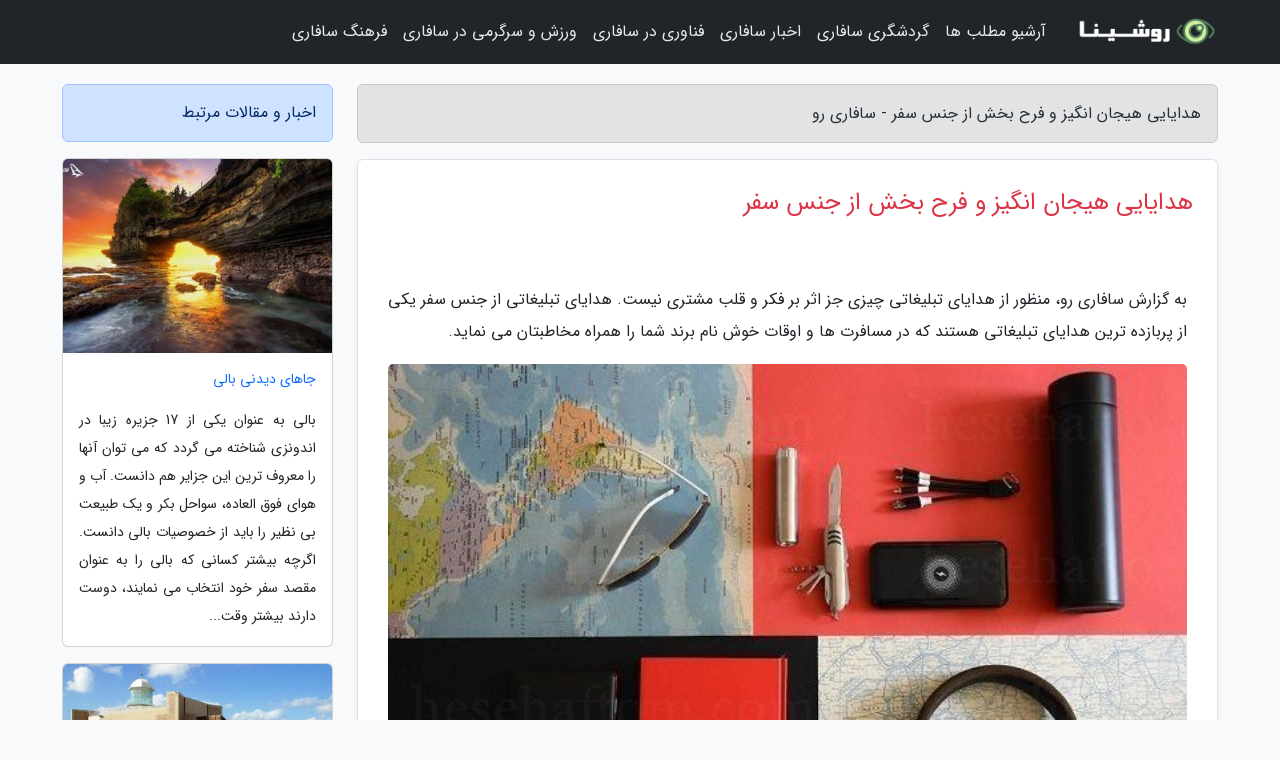

--- FILE ---
content_type: text/html; charset=UTF-8
request_url: https://safariro.ir/post/%D9%87%D8%AF%D8%A7%DB%8C%D8%A7%DB%8C%DB%8C-%D9%87%DB%8C%D8%AC%D8%A7%D9%86-%D8%A7%D9%86%DA%AF%DB%8C%D8%B2-%D9%88-%D9%81%D8%B1%D8%AD-%D8%A8%D8%AE%D8%B4-8189
body_size: 9099
content:
<!doctype html>
<html dir="rtl">
<head prefix="og: http://ogp.me/ns# fb: http://ogp.me/ns/fb# article: http://ogp.me/ns/article#">
<meta charset="utf-8" >
<title>هدایایی هیجان انگیز و فرح بخش از جنس سفر - سافاری رو</title>
<meta name="robots" content="index" />
<link rel="canonical" href="https://safariro.ir/post/%D9%87%D8%AF%D8%A7%DB%8C%D8%A7%DB%8C%DB%8C-%D9%87%DB%8C%D8%AC%D8%A7%D9%86-%D8%A7%D9%86%DA%AF%DB%8C%D8%B2-%D9%88-%D9%81%D8%B1%D8%AD-%D8%A8%D8%AE%D8%B4-8189" >
<meta property="og:url" content="https://safariro.ir/post/%D9%87%D8%AF%D8%A7%DB%8C%D8%A7%DB%8C%DB%8C-%D9%87%DB%8C%D8%AC%D8%A7%D9%86-%D8%A7%D9%86%DA%AF%DB%8C%D8%B2-%D9%88-%D9%81%D8%B1%D8%AD-%D8%A8%D8%AE%D8%B4-8189" >
	
<meta http-equiv="X-UA-Compatible" content="IE=edge">
<meta name="viewport" content="width=device-width, initial-scale=1.0" >	
<link rel="stylesheet" href="/module/template/framework/css/bootstrap.rtl.min.css" type="text/css" />
<link rel="stylesheet" type="text/css" href="/module/template/framework/css/style.css" >	
<meta name="twitter:card" content="summary_large_image" >
<meta name="twitter:domain" content="safariro.ir" >
<meta property="og:type" content="article">
<meta property="article:publisher" content="https://safariro.ir" >
<meta property="og:title" content="هدایایی هیجان انگیز و فرح بخش از جنس سفر - سافاری رو" >
<meta property="fb:app_id" content="1147311521992329" >
<meta property="og:image" content="https://safariro.ir/upload/2021/09/08/ccc86b002-6a78818b90b22f-e023218ecd78.jpg" />
<meta property="og:site_name" content="سافاری رو" >
<meta name="description" content="منظور از هدایای تبلیغاتی چیزی جز اثر بر فکر و قلب مشتری نیست. هدایای تبلیغاتی از جنس سفر یکی از پربازده ترین هدایای تبلیغاتی هستند که در مسافرت ها و اوقات خوش نام برند - سافاری رو" >
<meta property="og:description" content="منظور از هدایای تبلیغاتی چیزی جز اثر بر فکر و قلب مشتری نیست. هدایای تبلیغاتی از جنس سفر یکی از پربازده ترین هدایای تبلیغاتی هستند که در مسافرت ها و اوقات خوش نام برند - سافاری رو"  >
  
<script src="/module/template/framework/js/jquery-3.4.1.min.js" ></script>
<script src="/module/template/framework/js/function.js?lastmod=1763816018"></script>
<link rel="stylesheet" type="text/css" href="/module/template/framework/css/colorbox.css" >
<script src="/module/template/framework/js/jquery.colorbox-min.js"></script>	


<meta property="og:type" content="article" />
<script src="/module/component/comment/comment-post.js"></script><link rel="icon" href="/favicon.ico" type="image/x-icon">
<link rel="stylesheet" href="/module/template/framework/css/fontawesome.css">
<!--[if lt IE 9]>
<script src="/module/template/framework/js/bootstrap/html5shiv.min.js" ></script>
<script src="/module/template/framework/js/bootstrap/respond.min.js" ></script>
<![endif]-->
</head>
<body class="bg-light">
<div class="container-fluid bg-light position-relative pt-5">	
<div id="sitebody" class="mt-3">
<header>
<div class="row header">
<div class="col-sm-12">
</div>	
</div>	
</header><div class="row main-content">
<div class="container">
<div class="row">
<div class="col-lg-9 col-md-8 mb-5">
<article>	
<div class="breadcrumb alert alert-secondary">
<h1 class="h6 m-0"> 	
هدایایی هیجان انگیز و فرح بخش از جنس سفر - سافاری رو</h1>	
</div>
	
<div>
<div class="card shadow-sm border rounded p-0 mb-5 bg-white text-dark w-100 position-relative">
<h2 class="p-4 h4 text-danger mb-n4">هدایایی هیجان انگیز و فرح بخش از جنس سفر</h2>
<div class="custom-content card-body">
<div class="card-text">
<p>به گزارش سافاری رو، منظور از هدایای تبلیغاتی چیزی جز اثر بر فکر و قلب مشتری نیست. هدایای تبلیغاتی از جنس سفر یکی از پربازده ترین هدایای تبلیغاتی هستند که در مسافرت ها و اوقات خوش نام برند شما را همراه مخاطبتان می نماید. </p></div>	
<picture>	
<source media="(max-width: 480px)" srcset="/upload/2021/09/08/cache/thum_ccc86b002-6a78818b90b22f-e023218ecd78.jpg">
<img src="https://safariro.ir/upload/2021/09/08/ccc86b002-6a78818b90b22f-e023218ecd78.jpg" alt="هدایایی هیجان انگیز و فرح بخش از جنس سفر" class="card-img-top" title="هدایایی هیجان انگیز و فرح بخش از جنس سفر">
</picture>	

<div class="card-text mt-3">	
<p>تصور کنید که نام برند شما در برترین زمان و قشنگترین لحظات در فکر مخاطب تداعی می شود. بدون شک در چنین زمان هایی تاثیر زیادی بر فکر و افکار او خواهد گذاشت. از این رو این دسته از هدایای تبلیغاتی با استقبال فراوانی روبه رو شده است. </p><p>با ما در این متن همراه باشید و با این هدایای لذت بخش و تاثیرات آن در تبلیغات برندتان مطلع شوید. </p><h2>چرا هدایای تبلیغاتی از جنس سفر محبوب هستند؟</h2><p>تا به حال کسی را دیده اید که از مسافرت به خصوص سفرهای زمینی با اتومبیل لذت نبرد؟ بدون هیچ ادعایی مسافرت یکی از لذت بخش ترین رویدادهای زندگی است که خاطره ای ماندگار و دلنشین در فکر انسان به جا می گذارد. </p><p>همین مورد اولین دلیلی است که شما را به سوی هدایای تبلیغاتی مسافرتی راهنمایی می نماید. هدایایی که مهمان لحظات خوشی مخاطب در هنگام سفر هستند. هدایایی مادی که احساساتی والا را در روح و تن انسان به جا می گذارد. </p><p>ارائه این هدایا به هر فردی لذت سفر را در او دوچندان می نماید؛ از این رو به شکلی ماندگار لذت این هدیه را در فکر مخاطب افزایش خواهد داد. </p><h2>چه شرکت هایی سراغ هدایای تبلیغاتی مسافرتی بفرایند؟</h2><p>حتما این سوال فکر شما را هم به خود مشغول نموده است که آیا شما هم می توانید از این هدایا به منظور تبلیغ برند خود بهره ببرید یا خیر؟</p><p>فرایند کاری بسیاری از مجموعه ها با مسافرت هماهنگی دارد؛ هدایای مسافرتی برترین انتخاب برای تبلیغ این مجموعه ها است. اما این بدان معنا نیست که تنها این محموعه ها به منظور جلب توجه مخاطبان خود می توانند از هدایای مسافرتی استفاده نمایند. </p><p>بسیاری از مناسبت ها در تقویم ما است که به نوعی با مسافرت در ارتباط هستند. به نام مثال، شاید شما به نام مدیر یک مجموعه تصمیم بگیرید که هدیه ای به مناسبت عید نوروز به کارمندان خود دهید. یکی از گزینه هایی که در فهرست انتخابی شما پررنگ است، هدایای مسافرتی است.</p><p>معمولا بیشتر مردم ترجیح می دهند که تعطیلات عید نوروز را سفر بفرایند؛ پس چه بهتر که در این سفر شما هم همراه مخاطبان خود باشید. برای این کار تنها ضروری است که بخشی از تجهیزات مسافرت آن ها را آماده کنید. </p><p>ماجرا به اینجا ختم نمی شود، همچنان بعضی از مجموعه ها وجود دارند که بی ربط به نوع فعالیت خود یا مناسبتی که پیش روی آن ها وجود دارد، هدایای تبلیغاتی از جنس سفر را انتخاب می نمایند. بی تردید این مجموعه ها در پی ایجاد حس و حال خوب در کارمندان و مشتریان خود هستند. </p><p>به هر حال این هدایا در لحظات خوشی در کنار مخاطبان شما است و آن ها را در لذت بخش ترین لحظات همراهی می نماید. </p><h2>برترین هدایای تبلیغاتی از جنس سفر را انتخاب کنید</h2><p>حال که از تاثیر این هدایا مطلع شده اید، احتمالا شما هم در پی انتخاب یکی از این هدایا به منظور تبلیغ محصولات خود هستید. در این صورت باید بدانید که گزینه های متنوعی پیش روی شما واقع شده است که انتخاب هر یک از آن ها به نوعی احساسات و روحیه ماجراجویی را در مخاطب تحریک می نماید. با ما همراه باشید و با نمونه هایی از این جنس آشنا شوید. </p><h3>1. کوله ها و کیف های مسافرتی </h3><p>اولین چیزی که همه ما برای طبیعت گردی و مسافرت به آن احتیاج خواهیم داشت، کیفی است که تمام احتیاجات ما را در دل خود جای دهد. از این رو اگر در پی برترین گزینه ای هستید که روحیه سفر در مخاطب را تحت تاثیر قرار دهد، کافیست که کوله ای حاوی وسایل ضروری سفر به او هدیه دهید. </p><p>مطمئن باشید که این کیف ها برترین هدایای تبلیغاتی از جنس سفر هستند یا حتی بهتر است بگوییم که حتی نام آن ها هم نماد سفر را برای مخاطبان شما تداعی می نماید. شک نکنید که با انتخاب این گزینه مخاطب خود را به فکر سفر انداخته اید. </p><p>اگر پس از گرفتن این هدیه مخاطب شما به سفر برود، آنجاست که درست وسط خال زده اید؛ زیرا مخاطبتان همواره از ان سفر همراه با هدیه ای که از برند شما گرفته است، یاد می نماید. </p><h3>2. همراهانی پرکاربرد به مخاطبان خود هدیه دهید</h3><p>گاهی برندها برای این که تاثیر بیشتری بر مخاطب خود بگذارند، فراتر از معمول رفتار می نمایند. در این حالت معمولا آن ها کوله ها یا کیف های مسافرتی را آماده می نمایند که در آن بعضی وسایل لازم برای سفر هم وجود دارد. </p><p>اما این که با چه وسایلی این کیف های سفری را پر می کنید، به شما و بودجه ای که برای این کار در نظر گرفته اید، بستگی دارد. ممکن است که شما بخواهید درون کیف را با وسایل ضروری مانند ظروف مسافرتی پر کنید یا این که به جنبه هیجانی سفر پر و بال دهید و درون کوله چراغ قوه و ابزار تبلیغاتی مسافرتی خاص قرار دهید. به هر حال این شما هستید که تصمیم می گیرید مخاطب خود را چگونه تحت تاثیر قرار دهید. </p><h3>3. الزامات سفر؛ برترین انتخاب برای شما هستند</h3><p>اگرچه بیشتر مسافرت های ما به درون شهرها مربوط می شود، اما لذت نشستن در دل طبیعت چیزی نیست که به همین سادگی بتوان از آن گذشت. این لذت بخش مهمی از هدف است که شما را از خانه بیرون می آورد و روحیه شما را تازه می نماید. </p><p>اما اولین احتیاج در وقت گذراندن در دل طبیعت زیرانداز است. حتی چادرهای مسافرتی هم یکی از این ضروری ترین ها به تعداد می آیند. اگر در میان هدایای مسافرتی دست روی چنین گزینه هایی گذاشتید، به شما تبریک می گوییم. </p><p>اگرچه محتمل است که بسیاری از مخاطبان شما این وسایل ضروری را داشته باشند، اما بدون شک گرفتن چنین هدایایی به صورت مستقیم با حس و حال آن ها ارتباط خواهد داشت. </p><h3>4. لحظه های خوش سفر را بیشتر کنید</h3><p>برای این که بیشترین تاثیر را روی مخاطبان خود بگذارید، باید کمی متفاوت ظاهر شوید. این روزها مجموعه های زیادی در پی هدایای تبلیغاتی از جنس سفر هستند، بنابراین موفقیت شما در این میان تنها به انتخاب گزینه های غیرمعمول برمی شود. </p><p>برای مثال، می توانید تخته نردهای مسافرتی به مخاطبان خود هدیه دهید. تخته هایی که در ابعاد کوچک یکی از برترین سرگرمی ها در مسافرت به تعداد می آیند. این تخته ها لحظه های خوشی را برای مخاطبان شما رقم می زنند و احساس سرزندگی و شادابی را در حین سفر بیشتر خواهند کرد. </p><h3>5. راحتی و آسایش در سفر را هدف بگیرید</h3><p>یکی از انتخاب های هوشمندانه در هدایای مسافرتی از جنس سفر، گزینه هایی است که راحتی و آسایش مخاطبان را هدف گرفته است. </p><p>گزینه هایی مانند بالشت گردنی طبی یکی از برترین هدایای مسافرتی است که کمتر کسی سراغ آن می رود. این گزینه نه تنها تاریخ مصرف مشخصی ندارد، بلکه یکی از وسایلی است که در هر کجا امکان استفاده از آن برای مخاطب وجود دارد. </p><h3>6. ظروف مسافرتی از هدایای تبلیغاتی از جنس سفر</h3><p>اگر می خواهید که روحیه طبیعت گردی را در مخاطب خود زنده کنید، ظروف مسافرتی یکی از برترین گزینه ها برای شما است. این که مخاطبان شما غذای خود را در ظروفی مزین به نام برند شما در دل طبیعت همراه با حس و حال خوب میل نمایند، خاطره ای به یاد ماندنی در فکر آن ها خواهد ساخت. </p><p>در کنار ظروف مسافرتی فلاسک ها اهمیت ویژه ای دارند. البته شاید فلاسک در خانواده هدایای تبلیغاتی از جنس مسافرت دسته بندی شود، اما کارایی بیشتری از زمان های سفر دارد. این وسیله می تواند همراه هر لحظه از زندگی مخاطب شما باشد. لحظه هایی که نوشیدنی داخل این فلاسک ها آرامش را به جان شما تزریق می نمایند. </p><h2>با حس هفتم برترین ها را تجربه کنید</h2><p>سفر همواره با لحظات خوشی و خوشحالی همراه است. اگر قدری فکر کنیم بسیاری از خاطرات خوش ما به لحظه هایی که در سفر بوده ایم بازمی شود. از آن جایی که هدایای تبلیغاتی از جنس سفر همراه این لحظات خوش ما هستند، به شکلی متفاوت روی نام برند ما تاثیر می گذارند. </p><p>در این مقاله هدایایی از این جنس را به همراه تاثیرات آن ها بر مخاطبان معرفی کردیم. امیدواریم شما هم با توجه به این تاثیر شگفت انگیز انتخاب درستی در این زمینه داشته باشید. البته شما این امکان را دارید که با مراجعه به وب سایت حس هفتم برترین هدایای تبلیغاتی ویژه سفر را انتخاب نموده و مخاطبان خود را با آن ها تحت تاثیر قرار دهید. </p><span class="post-source">منبع: همگردی</span></div>	
</div>
<!--
<div class="text-center my-4 px-5 d-flex">
<div class="a2a_kit a2a_kit_size_32 a2a_default_style mx-auto">
<a class="a2a_button_twitter"></a>
<a class="a2a_button_linkedin"></a>
<a class="a2a_button_pinterest"></a>
<a class="a2a_button_telegram"></a>
<a class="a2a_button_reddit"></a>
<a class="a2a_button_tumblr"></a>
<a class="a2a_button_blogger"></a>
<a class="a2a_button_google_gmail"></a>
</div>
</div>		
<script async src="https://static.addtoany.com/menu/page.js"></script>
-->
<div class="p-4 border-top">
<div class="row small">
<span class="col-lg-3 col-sm-6">انتشار: <span content="2021-09-08 19:56:05" >17 شهریور 1400</span></span>

<span class="col-lg-3 col-sm-6">بروزرسانی: <span content="2021-09-08 19:56:05" >17 شهریور 1400</span></span>

<span class="col-lg-3 col-sm-6">
گردآورنده: <span >safariro.ir</span>
</span>
<span class="col-lg-3 col-sm-6">شناسه مطلب: 1902</span>
</div>
</div>
</div>
	
<div class="card w-100 mb-5 shadow-sm"><h3 class="heads commenthead h6 card-header alert-secondary" id="commenthead"><span>به "هدایایی هیجان انگیز و فرح بخش از جنس سفر" امتیاز دهید</span></h3><div class="comments card-body"><div class="vote" id="votbox"><form action="/module/component/comment/comment-process.php" method="post" class="form-inline d-inline-block"><span class="votetext px-0 form-check d-inline-block">امتیاز دهید: </span><span class="form-check-xs form-check-inline"><label class="form-check-label ps-1" for="inlineRadio1">1</label>
			<input  class="form-check-input" type="radio" id="inlineRadio1" name="rate" value="1"> </span><span class="form-check-xs form-check-inline"><label class="form-check-label ps-1" for="inlineRadio2">2</label>
			<input  class="form-check-input" type="radio" id="inlineRadio2" name="rate" value="2"> </span><span class="form-check-xs form-check-inline"><label class="form-check-label ps-1" for="inlineRadio3">3</label>
			<input  class="form-check-input" type="radio" id="inlineRadio3" name="rate" value="3"> </span><span class="form-check-xs form-check-inline"><label class="form-check-label ps-1" for="inlineRadio4">4</label>
			<input  class="form-check-input" type="radio" id="inlineRadio4" name="rate" value="4"> </span><span class="form-check-xs form-check-inline"><label class="form-check-label ps-1" for="inlineRadio5">5 </label>
			<input  class="form-check-input" type="radio" id="inlineRadio5" name="rate" value="5"> </span><input type="hidden" name="c_id" value="1902"><input type="hidden" name="c_type" value="post"><input type="hidden" name="c_url" value="/post/%D9%87%D8%AF%D8%A7%DB%8C%D8%A7%DB%8C%DB%8C-%D9%87%DB%8C%D8%AC%D8%A7%D9%86-%D8%A7%D9%86%DA%AF%DB%8C%D8%B2-%D9%88-%D9%81%D8%B1%D8%AD-%D8%A8%D8%AE%D8%B4-8189"><input type="hidden" name="c_vote" value="1"><button class="btn btn-warning" type="submit">رای</button></form></div></div></div>
			<script>
			function getCookie(cname) {
			  let name = cname + "=";
			  let decodedCookie = decodeURIComponent(document.cookie);
			  let ca = decodedCookie.split(";");
			  for(let i = 0; i <ca.length; i++) {
				let c = ca[i];
				while (c.charAt(0) == " ") {
				  c = c.substring(1);
				}
				if (c.indexOf(name) == 0) {
				  return c.substring(name.length, c.length);
				}
			  }
			  return "";
			}
			function checkCookie() {
			
			  let vote = getCookie("post-1902");
			  if (vote != "") {
			  	var votes=document.getElementById("votbox").innerHTML="امتیاز شما: " + vote;
			  }
			}
			
			checkCookie();
			</script><div class="card w-100 shadow-sm"><h4 class="heads commenthead h6 card-header alert-secondary"><span>دیدگاه های مرتبط با "هدایایی هیجان انگیز و فرح بخش از جنس سفر"</span></h4><div class="respond card-body"><span class="comment_title small card-header w-100 mb-3 d-block text-danger">* نظرتان را در مورد این مقاله با ما درمیان بگذارید</span><div><form action="#" method="POST" class="comment-form" id="comment-form" ><div id="replytoname" class="alert-info mb-3 w-100"></div><div id="name-group" class="form-group mb-3"><input type="text" class="form-control bg-light" name="name" placeholder="نام (لازم)"></div><div id="email-group" class="form-group mb-3"><input style="direction:rtl;text-align:right" type="text" class="form-control bg-light" name="email" id="commentformemail" placeholder="ایمیل (لازم - نمایش داده نمی‌شود)"></div><div id="phone-group" class="form-group mb-3"><input type="text" class="form-control bg-light" name="phone" placeholder="شماره موبایل (اختیاری - نمایش داده نمی‌شود)"></div><div id="comment-group" class="form-group mb-3"><textarea class="form-control bg-light" name="comment" cols="45" rows="8" placeholder="دیدگاه یا سوال (لازم)"></textarea></div><div id="captcha-group" class="form-group mb-3"><label class="captcha mb-3">سوال اتفاقی: نام پایتخت ایران چیست؟</label><input type="text" class="form-control bg-light" name="captcha"></div><input type="hidden" class="form-control" name="content_id" value="1902"><input type="hidden" class="form-control" name="content_type" value="post"></form><button class="btn btn-success mb-3" onclick="myformhandler('comment-form','/module/component/comment/comment-process.php','formalert',false)" >ارسال</button> <span class="formalert"></span></div></div></div>	
</div>
</article>	
</div>	

<div id="sidebar" class="col-lg-3 col-md-4 mb-5">
<aside>	
	


<div class="tourel-head alert alert-primary">اخبار و مقالات مرتبط</div>

<div class="posts printhide sidposts card mb-3">
<div class="imgtitle">
<img class="card-img-top mb-3" src="/upload/2025/01/26/cache/thum_d9497926b7f-5a669020373ae-7ba6f47c1be0.jpg" alt="جاهای دیدنی بالی">
<a class="poststitle d-block px-3 small text-decoration-none" href="/post/%D8%AC%D8%A7%D9%87%D8%A7%DB%8C-%D8%AF%DB%8C%D8%AF%D9%86%DB%8C-%D8%A8%D8%A7%D9%84%DB%8C-5751">
جاهای دیدنی بالی</a>
</div>
<div class="card-body">
<p class="description small p-0 m-0 text-justify">
بالی به عنوان یکی از 17 جزیره زیبا در اندونزی شناخته می گردد که می توان آنها را معروف ترین این جزایر هم دانست. آب و هوای فوق العاده، سواحل بکر و یک طبیعت بی نظیر را باید از خصوصیات بالی دانست. اگرچه بیشتر کسانی که بالی را به عنوان مقصد سفر خود انتخاب می نمایند، دوست دارند بیشتر وقت...</p>
</div>
</div>


<div class="posts printhide sidposts card mb-3">
<div class="imgtitle">
<img class="card-img-top mb-3" src="/upload/2020/02/29/cache/thum_bae6f175d1-469b98e1600d-8911a7ef5c661f.jpg" alt="هتل کانتر لاس پالماس اقامتگاهی رویایی در گران کاناری">
<a class="poststitle d-block px-3 small text-decoration-none" href="/post/%D9%87%D8%AA%D9%84-%DA%A9%D8%A7%D9%86%D8%AA%D8%B1-%D9%84%D8%A7%D8%B3-%D9%BE%D8%A7%D9%84%D9%85%D8%A7%D8%B3-%D8%A7%D9%82%D8%A7%D9%85%D8%AA%DA%AF%D8%A7%D9%87%DB%8C-4430">
هتل کانتر لاس پالماس اقامتگاهی رویایی در گران کاناری</a>
</div>
<div class="card-body">
<p class="description small p-0 m-0 text-justify">
هتل Cantur City جزایر قناری در جزایر قناری، هتلی مدرن و مجهز با امکانات بسیار برای گذراندن یک تعطیلات رویایی در سواحل لاس کانتراس مجمع الجزایر قناری است. </p>
</div>
</div>


<div class="posts printhide sidposts card mb-3">
<div class="imgtitle">
<img class="card-img-top mb-3" src="/upload/2025/10/17/cache/thum_90dff1387f5d6d28-247a36ad44dc88845-40e5b209b519a.jpg" alt="هتل های معروف موریس برای اقامت">
<a class="poststitle d-block px-3 small text-decoration-none" href="/post/%D9%87%D8%AA%D9%84-%D9%87%D8%A7%DB%8C-%D9%85%D8%B9%D8%B1%D9%88%D9%81-%D9%85%D9%88%D8%B1%DB%8C%D8%B3-%D8%A8%D8%B1%D8%A7%DB%8C-%D8%A7%D9%82%D8%A7%D9%85%D8%AA-3466">
هتل های معروف موریس برای اقامت</a>
</div>
<div class="card-body">
<p class="description small p-0 m-0 text-justify">
موریس یک جزیره کوچک در اقیانوس هند و در جنوب شرقی قاره آفریقاست. این کشور کوچک با درختان نخل و کوه های آتشفشانی، هر ساله میزبان جمع زیادی از گردشگر های خارجی است. جزیره موریس 330 کیلومتر خط ساحلی دارد که فضای کافی برای ساخت اقامتگاه های متعددی را فراهم نموده است. برای هر کسی که می...</p>
</div>
</div>


<div class="posts printhide sidposts card mb-3">
<div class="imgtitle">
<img class="card-img-top mb-3" src="/upload/2025/05/27/cache/thum_f99b91a4ce1d4-f11edc8476c9b9-27c16a1da03c6e03.jpg" alt="سفر به بندر کنگان ، تجربه ای متفاوت از جنوب ایران">
<a class="poststitle d-block px-3 small text-decoration-none" href="/post/%D8%B3%D9%81%D8%B1-%D8%A8%D9%87-%D8%A8%D9%86%D8%AF%D8%B1-%DA%A9%D9%86%DA%AF%D8%A7%D9%86-%D8%AA%D8%AC%D8%B1%D8%A8%D9%87-%D8%A7%DB%8C-3330">
سفر به بندر کنگان ، تجربه ای متفاوت از جنوب ایران</a>
</div>
<div class="card-body">
<p class="description small p-0 m-0 text-justify">
بندر کنگان یکی از زیباترین شهرهای استان بوشهر است که در مجاورت خلیج فارس قرار گرفته و در آن جاذبه های طبیعی و تاریخی زیادی وجود دارد. این مساله نشان می دهد کنگان علاوه بر طبیعت زیبایش، از نظر تاریخی هم اهمیت دارد. در این مطلب قصد داریم هر آنچه را که ضروری است درباره بندر کنگان بدانید،...</p>
</div>
</div>

	

</aside>		
</div>	
</div>
</div>
</div>					
<div class="container"><div class="w-100"><ol class="breadcrumb border shadow-sm rounded-pill p-3" itemscope="" itemtype="http://schema.org/BreadcrumbList"><li class="breadcrumb-item" aria-current="page" itemprop="itemListElement" itemscope="" itemtype="http://schema.org/ListItem"><a itemprop="item" href="https://safariro.ir"><span itemprop="name">سافاری رو</span></a><meta itemprop="position" content="1" ></li><li class="separate px-2">»</li><li class="breadcrumb-item" itemprop="itemListElement" itemscope="" itemtype="http://schema.org/ListItem">
                        <a rel="nofollow noopener noreferrer" itemprop="item" href="/posts/blog">
                        <span itemprop="name"> همه اخبار و مقاله ها</span></a>
                        <meta itemprop="position" content="2" >
                        </li><li class="separate px-2">»</li><li class="breadcrumb-item" itemprop="itemListElement" itemscope="" itemtype="http://schema.org/ListItem">
                        <a rel="nofollow noopener noreferrer" itemprop="item" href="/posts/travel-%DA%AF%D8%B1%D8%AF%D8%B4%DA%AF%D8%B1%DB%8C">
                        <span itemprop="name"> مقالات گردشگری</span></a>
                        <meta itemprop="position" content="3" >
                        </li><li class="separate px-2">»</li><li class="here breadcrumb-item">هدایایی هیجان انگیز و فرح بخش از جنس سفر</li></ol></div></div>

<script type="text/javascript">
$(document).ready(function(){
	$('#lightgallery').lightGallery();
});
</script>
<script src="/module/template/framework/js/lightgallery/picturefill.min.js"></script>
<script src="/module/template/framework/js/lightgallery/lightgallery-all.min.js"></script>
<script src="/module/template/framework/js/lightgallery/jquery.mousewheel.min.js"></script>
<div class="custom-navbar row bg-dark text-white position-absolute w-100" style="top:0" id="header">
<nav class="container">
<div class="navbar navbar-expand-lg navbar-dark">
<a class="navbar-brand" href="https://safariro.ir" id="logo" title="سافاری رو"><img src="https://safariro.ir/upload/logo/roshina.com.png" alt="سافاری رو" height="38"></a>
<button class="navbar-toggler" type="button" data-bs-toggle="collapse" data-bs-target="#navbarSupportedContent" aria-controls="navbarSupportedContent" aria-expanded="false" aria-label="Toggle navigation">
			  <span class="navbar-toggler-icon"></span>
			</button><div class="collapse navbar-collapse" id="navbarSupportedContent"><ul class="navbar-nav me-auto mb-2 mb-lg-0 "><li class="nav-item"><a rel="nofollow" class="nav-link" href="/posts/blog">آرشیو مطلب ها</a></li><li class="nav-item"><a rel="nofollow" class="nav-link" href="/posts/travel-%DA%AF%D8%B1%D8%AF%D8%B4%DA%AF%D8%B1%DB%8C">گردشگری سافاری</a></li><li class="nav-item"><a rel="nofollow" class="nav-link" href="/posts/news-%D8%A7%D8%AE%D8%A8%D8%A7%D8%B1">اخبار سافاری</a></li><li class="nav-item"><a rel="nofollow" class="nav-link" href="/posts/technology-%D8%AA%DA%A9%D9%86%D9%88%D9%84%D9%88%DA%98%DB%8C">فناوری در سافاری</a></li><li class="nav-item"><a rel="nofollow" class="nav-link" href="/posts/sport-%D9%88%D8%B1%D8%B2%D8%B4">ورزش و سرگرمی در سافاری</a></li><li class="nav-item"><a rel="nofollow" class="nav-link" href="/posts/art-culture-%D9%81%D8%B1%D9%87%D9%86%DA%AF-%D9%87%D9%86%D8%B1">فرهنگ سافاری</a></li></ul></div>
</div>
</nav>
</div>

</div>

<div class="row bg-secondary text-white">	
<footer class="container" id="mainfooter">
<div class="row pt-5" id="footer">
<div class="f-column clearright px-4 pb-5 col-md-4">
<div class="foothead h5 p-2">خبرنامه</div>
<div class="columnbody">
<p class="p-2"></p>
<form class="form-signin" id="newsletter" name="newsletter" action="#" method="post">
<div class="form-group">	
<input class="form-control text-right" required name="email" type="email" placeholder="ایمیل">	
</div>
<div class="form-group">	
<input class="form-control text-right" name="phone" type="tel" placeholder="موبایل">
</div>	
<button class="newsbutton btn btn-warning btn-aban" name="button" type="button" onClick="myformhandler('newsletter','/module/plugin/newsletter/newsletterhandler.php','newslalert')">عضویت</button>
<span class="newslalert"></span>
</form>
</div>
</div></div>
</footer>
</div>	
<div class="row" >
<span class="col-lg-12 bg-dark text-white text-center p-3 small en" id="copyright">	
Copyright © 2025 safariro.ir All rights reserved.
</span>	
</div>
<span class="phone">
</span>
</div>
<script>
window.onload = function () {	
	if (window.history.pushState) {
		window.history.pushState('', '/', window.location.pathname);
	} else {
		window.location.hash = '';
	}
}
</script>
<script src="/module/template/framework/js/bootstrap/bootstrap.bundle.min.js" ></script>
<script defer src="https://static.cloudflareinsights.com/beacon.min.js/vcd15cbe7772f49c399c6a5babf22c1241717689176015" integrity="sha512-ZpsOmlRQV6y907TI0dKBHq9Md29nnaEIPlkf84rnaERnq6zvWvPUqr2ft8M1aS28oN72PdrCzSjY4U6VaAw1EQ==" data-cf-beacon='{"version":"2024.11.0","token":"ed2c76251ce64d81a9d91c7b21d7d5f5","r":1,"server_timing":{"name":{"cfCacheStatus":true,"cfEdge":true,"cfExtPri":true,"cfL4":true,"cfOrigin":true,"cfSpeedBrain":true},"location_startswith":null}}' crossorigin="anonymous"></script>
</body>
</html>